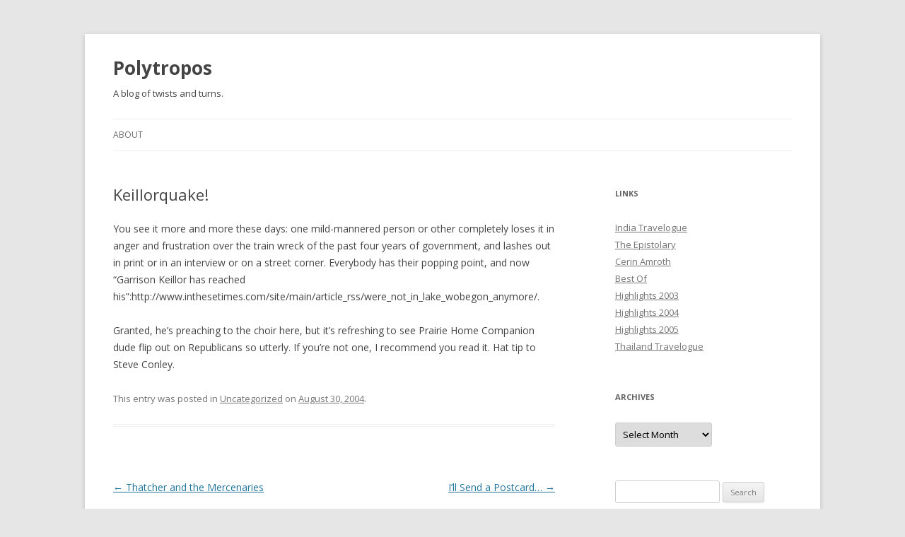

--- FILE ---
content_type: text/html; charset=UTF-8
request_url: https://www.polytropos.org/2004/08/30/keillorquake/
body_size: 7892
content:
<!DOCTYPE html>
<!--[if IE 7]>
<html class="ie ie7" lang="en-US">
<![endif]-->
<!--[if IE 8]>
<html class="ie ie8" lang="en-US">
<![endif]-->
<!--[if !(IE 7) & !(IE 8)]><!-->
<html lang="en-US">
<!--<![endif]-->
<head>
<meta charset="UTF-8" />
<meta name="viewport" content="width=device-width" />
<title>Keillorquake! | Polytropos</title>
<link rel="profile" href="http://gmpg.org/xfn/11" />
<link rel="pingback" href="https://www.polytropos.org/xmlrpc.php" />
<!--[if lt IE 9]>
<script src="https://www.polytropos.org/wp-content/themes/twentytwelve/js/html5.js" type="text/javascript"></script>
<![endif]-->
<meta name='robots' content='max-image-preview:large' />
<link rel='dns-prefetch' href='//fonts.googleapis.com' />
<link rel="alternate" type="application/rss+xml" title="Polytropos &raquo; Feed" href="https://www.polytropos.org/feed/" />
<link rel="alternate" title="oEmbed (JSON)" type="application/json+oembed" href="https://www.polytropos.org/wp-json/oembed/1.0/embed?url=https%3A%2F%2Fwww.polytropos.org%2F2004%2F08%2F30%2Fkeillorquake%2F" />
<link rel="alternate" title="oEmbed (XML)" type="text/xml+oembed" href="https://www.polytropos.org/wp-json/oembed/1.0/embed?url=https%3A%2F%2Fwww.polytropos.org%2F2004%2F08%2F30%2Fkeillorquake%2F&#038;format=xml" />
<style id='wp-img-auto-sizes-contain-inline-css' type='text/css'>
img:is([sizes=auto i],[sizes^="auto," i]){contain-intrinsic-size:3000px 1500px}
/*# sourceURL=wp-img-auto-sizes-contain-inline-css */
</style>
<style id='wp-emoji-styles-inline-css' type='text/css'>

	img.wp-smiley, img.emoji {
		display: inline !important;
		border: none !important;
		box-shadow: none !important;
		height: 1em !important;
		width: 1em !important;
		margin: 0 0.07em !important;
		vertical-align: -0.1em !important;
		background: none !important;
		padding: 0 !important;
	}
/*# sourceURL=wp-emoji-styles-inline-css */
</style>
<style id='wp-block-library-inline-css' type='text/css'>
:root{--wp-block-synced-color:#7a00df;--wp-block-synced-color--rgb:122,0,223;--wp-bound-block-color:var(--wp-block-synced-color);--wp-editor-canvas-background:#ddd;--wp-admin-theme-color:#007cba;--wp-admin-theme-color--rgb:0,124,186;--wp-admin-theme-color-darker-10:#006ba1;--wp-admin-theme-color-darker-10--rgb:0,107,160.5;--wp-admin-theme-color-darker-20:#005a87;--wp-admin-theme-color-darker-20--rgb:0,90,135;--wp-admin-border-width-focus:2px}@media (min-resolution:192dpi){:root{--wp-admin-border-width-focus:1.5px}}.wp-element-button{cursor:pointer}:root .has-very-light-gray-background-color{background-color:#eee}:root .has-very-dark-gray-background-color{background-color:#313131}:root .has-very-light-gray-color{color:#eee}:root .has-very-dark-gray-color{color:#313131}:root .has-vivid-green-cyan-to-vivid-cyan-blue-gradient-background{background:linear-gradient(135deg,#00d084,#0693e3)}:root .has-purple-crush-gradient-background{background:linear-gradient(135deg,#34e2e4,#4721fb 50%,#ab1dfe)}:root .has-hazy-dawn-gradient-background{background:linear-gradient(135deg,#faaca8,#dad0ec)}:root .has-subdued-olive-gradient-background{background:linear-gradient(135deg,#fafae1,#67a671)}:root .has-atomic-cream-gradient-background{background:linear-gradient(135deg,#fdd79a,#004a59)}:root .has-nightshade-gradient-background{background:linear-gradient(135deg,#330968,#31cdcf)}:root .has-midnight-gradient-background{background:linear-gradient(135deg,#020381,#2874fc)}:root{--wp--preset--font-size--normal:16px;--wp--preset--font-size--huge:42px}.has-regular-font-size{font-size:1em}.has-larger-font-size{font-size:2.625em}.has-normal-font-size{font-size:var(--wp--preset--font-size--normal)}.has-huge-font-size{font-size:var(--wp--preset--font-size--huge)}.has-text-align-center{text-align:center}.has-text-align-left{text-align:left}.has-text-align-right{text-align:right}.has-fit-text{white-space:nowrap!important}#end-resizable-editor-section{display:none}.aligncenter{clear:both}.items-justified-left{justify-content:flex-start}.items-justified-center{justify-content:center}.items-justified-right{justify-content:flex-end}.items-justified-space-between{justify-content:space-between}.screen-reader-text{border:0;clip-path:inset(50%);height:1px;margin:-1px;overflow:hidden;padding:0;position:absolute;width:1px;word-wrap:normal!important}.screen-reader-text:focus{background-color:#ddd;clip-path:none;color:#444;display:block;font-size:1em;height:auto;left:5px;line-height:normal;padding:15px 23px 14px;text-decoration:none;top:5px;width:auto;z-index:100000}html :where(.has-border-color){border-style:solid}html :where([style*=border-top-color]){border-top-style:solid}html :where([style*=border-right-color]){border-right-style:solid}html :where([style*=border-bottom-color]){border-bottom-style:solid}html :where([style*=border-left-color]){border-left-style:solid}html :where([style*=border-width]){border-style:solid}html :where([style*=border-top-width]){border-top-style:solid}html :where([style*=border-right-width]){border-right-style:solid}html :where([style*=border-bottom-width]){border-bottom-style:solid}html :where([style*=border-left-width]){border-left-style:solid}html :where(img[class*=wp-image-]){height:auto;max-width:100%}:where(figure){margin:0 0 1em}html :where(.is-position-sticky){--wp-admin--admin-bar--position-offset:var(--wp-admin--admin-bar--height,0px)}@media screen and (max-width:600px){html :where(.is-position-sticky){--wp-admin--admin-bar--position-offset:0px}}

/*# sourceURL=wp-block-library-inline-css */
</style><style id='global-styles-inline-css' type='text/css'>
:root{--wp--preset--aspect-ratio--square: 1;--wp--preset--aspect-ratio--4-3: 4/3;--wp--preset--aspect-ratio--3-4: 3/4;--wp--preset--aspect-ratio--3-2: 3/2;--wp--preset--aspect-ratio--2-3: 2/3;--wp--preset--aspect-ratio--16-9: 16/9;--wp--preset--aspect-ratio--9-16: 9/16;--wp--preset--color--black: #000000;--wp--preset--color--cyan-bluish-gray: #abb8c3;--wp--preset--color--white: #ffffff;--wp--preset--color--pale-pink: #f78da7;--wp--preset--color--vivid-red: #cf2e2e;--wp--preset--color--luminous-vivid-orange: #ff6900;--wp--preset--color--luminous-vivid-amber: #fcb900;--wp--preset--color--light-green-cyan: #7bdcb5;--wp--preset--color--vivid-green-cyan: #00d084;--wp--preset--color--pale-cyan-blue: #8ed1fc;--wp--preset--color--vivid-cyan-blue: #0693e3;--wp--preset--color--vivid-purple: #9b51e0;--wp--preset--gradient--vivid-cyan-blue-to-vivid-purple: linear-gradient(135deg,rgb(6,147,227) 0%,rgb(155,81,224) 100%);--wp--preset--gradient--light-green-cyan-to-vivid-green-cyan: linear-gradient(135deg,rgb(122,220,180) 0%,rgb(0,208,130) 100%);--wp--preset--gradient--luminous-vivid-amber-to-luminous-vivid-orange: linear-gradient(135deg,rgb(252,185,0) 0%,rgb(255,105,0) 100%);--wp--preset--gradient--luminous-vivid-orange-to-vivid-red: linear-gradient(135deg,rgb(255,105,0) 0%,rgb(207,46,46) 100%);--wp--preset--gradient--very-light-gray-to-cyan-bluish-gray: linear-gradient(135deg,rgb(238,238,238) 0%,rgb(169,184,195) 100%);--wp--preset--gradient--cool-to-warm-spectrum: linear-gradient(135deg,rgb(74,234,220) 0%,rgb(151,120,209) 20%,rgb(207,42,186) 40%,rgb(238,44,130) 60%,rgb(251,105,98) 80%,rgb(254,248,76) 100%);--wp--preset--gradient--blush-light-purple: linear-gradient(135deg,rgb(255,206,236) 0%,rgb(152,150,240) 100%);--wp--preset--gradient--blush-bordeaux: linear-gradient(135deg,rgb(254,205,165) 0%,rgb(254,45,45) 50%,rgb(107,0,62) 100%);--wp--preset--gradient--luminous-dusk: linear-gradient(135deg,rgb(255,203,112) 0%,rgb(199,81,192) 50%,rgb(65,88,208) 100%);--wp--preset--gradient--pale-ocean: linear-gradient(135deg,rgb(255,245,203) 0%,rgb(182,227,212) 50%,rgb(51,167,181) 100%);--wp--preset--gradient--electric-grass: linear-gradient(135deg,rgb(202,248,128) 0%,rgb(113,206,126) 100%);--wp--preset--gradient--midnight: linear-gradient(135deg,rgb(2,3,129) 0%,rgb(40,116,252) 100%);--wp--preset--font-size--small: 13px;--wp--preset--font-size--medium: 20px;--wp--preset--font-size--large: 36px;--wp--preset--font-size--x-large: 42px;--wp--preset--spacing--20: 0.44rem;--wp--preset--spacing--30: 0.67rem;--wp--preset--spacing--40: 1rem;--wp--preset--spacing--50: 1.5rem;--wp--preset--spacing--60: 2.25rem;--wp--preset--spacing--70: 3.38rem;--wp--preset--spacing--80: 5.06rem;--wp--preset--shadow--natural: 6px 6px 9px rgba(0, 0, 0, 0.2);--wp--preset--shadow--deep: 12px 12px 50px rgba(0, 0, 0, 0.4);--wp--preset--shadow--sharp: 6px 6px 0px rgba(0, 0, 0, 0.2);--wp--preset--shadow--outlined: 6px 6px 0px -3px rgb(255, 255, 255), 6px 6px rgb(0, 0, 0);--wp--preset--shadow--crisp: 6px 6px 0px rgb(0, 0, 0);}:where(.is-layout-flex){gap: 0.5em;}:where(.is-layout-grid){gap: 0.5em;}body .is-layout-flex{display: flex;}.is-layout-flex{flex-wrap: wrap;align-items: center;}.is-layout-flex > :is(*, div){margin: 0;}body .is-layout-grid{display: grid;}.is-layout-grid > :is(*, div){margin: 0;}:where(.wp-block-columns.is-layout-flex){gap: 2em;}:where(.wp-block-columns.is-layout-grid){gap: 2em;}:where(.wp-block-post-template.is-layout-flex){gap: 1.25em;}:where(.wp-block-post-template.is-layout-grid){gap: 1.25em;}.has-black-color{color: var(--wp--preset--color--black) !important;}.has-cyan-bluish-gray-color{color: var(--wp--preset--color--cyan-bluish-gray) !important;}.has-white-color{color: var(--wp--preset--color--white) !important;}.has-pale-pink-color{color: var(--wp--preset--color--pale-pink) !important;}.has-vivid-red-color{color: var(--wp--preset--color--vivid-red) !important;}.has-luminous-vivid-orange-color{color: var(--wp--preset--color--luminous-vivid-orange) !important;}.has-luminous-vivid-amber-color{color: var(--wp--preset--color--luminous-vivid-amber) !important;}.has-light-green-cyan-color{color: var(--wp--preset--color--light-green-cyan) !important;}.has-vivid-green-cyan-color{color: var(--wp--preset--color--vivid-green-cyan) !important;}.has-pale-cyan-blue-color{color: var(--wp--preset--color--pale-cyan-blue) !important;}.has-vivid-cyan-blue-color{color: var(--wp--preset--color--vivid-cyan-blue) !important;}.has-vivid-purple-color{color: var(--wp--preset--color--vivid-purple) !important;}.has-black-background-color{background-color: var(--wp--preset--color--black) !important;}.has-cyan-bluish-gray-background-color{background-color: var(--wp--preset--color--cyan-bluish-gray) !important;}.has-white-background-color{background-color: var(--wp--preset--color--white) !important;}.has-pale-pink-background-color{background-color: var(--wp--preset--color--pale-pink) !important;}.has-vivid-red-background-color{background-color: var(--wp--preset--color--vivid-red) !important;}.has-luminous-vivid-orange-background-color{background-color: var(--wp--preset--color--luminous-vivid-orange) !important;}.has-luminous-vivid-amber-background-color{background-color: var(--wp--preset--color--luminous-vivid-amber) !important;}.has-light-green-cyan-background-color{background-color: var(--wp--preset--color--light-green-cyan) !important;}.has-vivid-green-cyan-background-color{background-color: var(--wp--preset--color--vivid-green-cyan) !important;}.has-pale-cyan-blue-background-color{background-color: var(--wp--preset--color--pale-cyan-blue) !important;}.has-vivid-cyan-blue-background-color{background-color: var(--wp--preset--color--vivid-cyan-blue) !important;}.has-vivid-purple-background-color{background-color: var(--wp--preset--color--vivid-purple) !important;}.has-black-border-color{border-color: var(--wp--preset--color--black) !important;}.has-cyan-bluish-gray-border-color{border-color: var(--wp--preset--color--cyan-bluish-gray) !important;}.has-white-border-color{border-color: var(--wp--preset--color--white) !important;}.has-pale-pink-border-color{border-color: var(--wp--preset--color--pale-pink) !important;}.has-vivid-red-border-color{border-color: var(--wp--preset--color--vivid-red) !important;}.has-luminous-vivid-orange-border-color{border-color: var(--wp--preset--color--luminous-vivid-orange) !important;}.has-luminous-vivid-amber-border-color{border-color: var(--wp--preset--color--luminous-vivid-amber) !important;}.has-light-green-cyan-border-color{border-color: var(--wp--preset--color--light-green-cyan) !important;}.has-vivid-green-cyan-border-color{border-color: var(--wp--preset--color--vivid-green-cyan) !important;}.has-pale-cyan-blue-border-color{border-color: var(--wp--preset--color--pale-cyan-blue) !important;}.has-vivid-cyan-blue-border-color{border-color: var(--wp--preset--color--vivid-cyan-blue) !important;}.has-vivid-purple-border-color{border-color: var(--wp--preset--color--vivid-purple) !important;}.has-vivid-cyan-blue-to-vivid-purple-gradient-background{background: var(--wp--preset--gradient--vivid-cyan-blue-to-vivid-purple) !important;}.has-light-green-cyan-to-vivid-green-cyan-gradient-background{background: var(--wp--preset--gradient--light-green-cyan-to-vivid-green-cyan) !important;}.has-luminous-vivid-amber-to-luminous-vivid-orange-gradient-background{background: var(--wp--preset--gradient--luminous-vivid-amber-to-luminous-vivid-orange) !important;}.has-luminous-vivid-orange-to-vivid-red-gradient-background{background: var(--wp--preset--gradient--luminous-vivid-orange-to-vivid-red) !important;}.has-very-light-gray-to-cyan-bluish-gray-gradient-background{background: var(--wp--preset--gradient--very-light-gray-to-cyan-bluish-gray) !important;}.has-cool-to-warm-spectrum-gradient-background{background: var(--wp--preset--gradient--cool-to-warm-spectrum) !important;}.has-blush-light-purple-gradient-background{background: var(--wp--preset--gradient--blush-light-purple) !important;}.has-blush-bordeaux-gradient-background{background: var(--wp--preset--gradient--blush-bordeaux) !important;}.has-luminous-dusk-gradient-background{background: var(--wp--preset--gradient--luminous-dusk) !important;}.has-pale-ocean-gradient-background{background: var(--wp--preset--gradient--pale-ocean) !important;}.has-electric-grass-gradient-background{background: var(--wp--preset--gradient--electric-grass) !important;}.has-midnight-gradient-background{background: var(--wp--preset--gradient--midnight) !important;}.has-small-font-size{font-size: var(--wp--preset--font-size--small) !important;}.has-medium-font-size{font-size: var(--wp--preset--font-size--medium) !important;}.has-large-font-size{font-size: var(--wp--preset--font-size--large) !important;}.has-x-large-font-size{font-size: var(--wp--preset--font-size--x-large) !important;}
/*# sourceURL=global-styles-inline-css */
</style>

<style id='classic-theme-styles-inline-css' type='text/css'>
/*! This file is auto-generated */
.wp-block-button__link{color:#fff;background-color:#32373c;border-radius:9999px;box-shadow:none;text-decoration:none;padding:calc(.667em + 2px) calc(1.333em + 2px);font-size:1.125em}.wp-block-file__button{background:#32373c;color:#fff;text-decoration:none}
/*# sourceURL=/wp-includes/css/classic-themes.min.css */
</style>
<link rel='stylesheet' id='twentytwelve-fonts-css' href='https://fonts.googleapis.com/css?family=Open+Sans:400italic,700italic,400,700&#038;subset=latin,latin-ext' type='text/css' media='all' />
<link rel='stylesheet' id='twentytwelve-style-css' href='https://www.polytropos.org/wp-content/themes/twentytwelve/style.css?ver=6.9' type='text/css' media='all' />
<script type="text/javascript" src="https://www.polytropos.org/wp-includes/js/jquery/jquery.min.js?ver=3.7.1" id="jquery-core-js"></script>
<script type="text/javascript" src="https://www.polytropos.org/wp-includes/js/jquery/jquery-migrate.min.js?ver=3.4.1" id="jquery-migrate-js"></script>
<link rel="https://api.w.org/" href="https://www.polytropos.org/wp-json/" /><link rel="alternate" title="JSON" type="application/json" href="https://www.polytropos.org/wp-json/wp/v2/posts/657" /><link rel="EditURI" type="application/rsd+xml" title="RSD" href="https://www.polytropos.org/xmlrpc.php?rsd" />
<meta name="generator" content="WordPress 6.9" />
<link rel="canonical" href="https://www.polytropos.org/2004/08/30/keillorquake/" />
<link rel='shortlink' href='https://www.polytropos.org/?p=657' />
	<style type="text/css" id="twentytwelve-header-css">
			.site-header h1 a,
		.site-header h2 {
			color: #444;
		}
		</style>
	</head>

<body class="wp-singular post-template-default single single-post postid-657 single-format-standard wp-theme-twentytwelve custom-font-enabled single-author">
<div id="page" class="hfeed site">
	<header id="masthead" class="site-header" role="banner">
		<hgroup>
			<h1 class="site-title"><a href="https://www.polytropos.org/" title="Polytropos" rel="home">Polytropos</a></h1>
			<h2 class="site-description">A blog of twists and turns.</h2>
		</hgroup>

		<nav id="site-navigation" class="main-navigation" role="navigation">
			<button class="menu-toggle">Menu</button>
			<a class="assistive-text" href="#content" title="Skip to content">Skip to content</a>
			<div class="menu-top-container"><ul id="menu-top" class="nav-menu"><li id="menu-item-2061" class="menu-item menu-item-type-post_type menu-item-object-page menu-item-2061"><a href="https://www.polytropos.org/about/">About</a></li>
</ul></div>		</nav><!-- #site-navigation -->

			</header><!-- #masthead -->

	<div id="main" class="wrapper">
	<div id="primary" class="site-content">
		<div id="content" role="main">

			
				
	<article id="post-657" class="post-657 post type-post status-publish format-standard hentry category-uncategorized">
				<header class="entry-header">
			
						<h1 class="entry-title">Keillorquake!</h1>
								</header><!-- .entry-header -->

				<div class="entry-content">
			<p>You see it more and more these days: one mild-mannered person or other completely loses it in anger and frustration over the train wreck of the past four years of government, and lashes out in print or in an interview or on a street corner.  Everybody has their popping point, and now &#8220;Garrison Keillor has reached his&#8221;:http://www.inthesetimes.com/site/main/article_rss/were_not_in_lake_wobegon_anymore/.</p>
<p>Granted, he&#8217;s preaching to the choir here, but it&#8217;s refreshing to see Prairie Home Companion dude flip out on Republicans so utterly.  If you&#8217;re not one, I recommend you read it.  Hat tip to Steve Conley.</p>
					</div><!-- .entry-content -->
		
		<footer class="entry-meta">
			This entry was posted in <a href="https://www.polytropos.org/category/uncategorized/" rel="category tag">Uncategorized</a> on <a href="https://www.polytropos.org/2004/08/30/keillorquake/" title="8:47 pm" rel="bookmark"><time class="entry-date" datetime="2004-08-30T20:47:14+00:00">August 30, 2004</time></a><span class="by-author"> by <span class="author vcard"><a class="url fn n" href="https://www.polytropos.org/author/nate/" title="View all posts by nate" rel="author">nate</a></span></span>.								</footer><!-- .entry-meta -->
	</article><!-- #post -->

				<nav class="nav-single">
					<h3 class="assistive-text">Post navigation</h3>
					<span class="nav-previous"><a href="https://www.polytropos.org/2004/08/29/thatcher-and-the-mercenaries/" rel="prev"><span class="meta-nav">&larr;</span> Thatcher and the Mercenaries</a></span>
					<span class="nav-next"><a href="https://www.polytropos.org/2004/08/31/ill-send-a-postcard/" rel="next">I’ll Send a Postcard… <span class="meta-nav">&rarr;</span></a></span>
				</nav><!-- .nav-single -->

				
			
		</div><!-- #content -->
	</div><!-- #primary -->


			<div id="secondary" class="widget-area" role="complementary">
			<aside id="nav_menu-2" class="widget widget_nav_menu"><h3 class="widget-title">Links</h3><div class="menu-links-container"><ul id="menu-links" class="menu"><li id="menu-item-2057" class="menu-item menu-item-type-custom menu-item-object-custom menu-item-2057"><a href="http://www.polytropos.org/a-travelogue-of-india/">India Travelogue</a></li>
<li id="menu-item-2506" class="menu-item menu-item-type-custom menu-item-object-custom menu-item-2506"><a href="http://www.the-epistolary.org/">The Epistolary</a></li>
<li id="menu-item-2053" class="menu-item menu-item-type-custom menu-item-object-custom menu-item-2053"><a href="http://www.cerinamroth.org">Cerin Amroth</a></li>
<li id="menu-item-2052" class="menu-item menu-item-type-custom menu-item-object-custom menu-item-2052"><a href="http://www.polytropos.org/2012/08/01/the-best-of-polytropos/">Best Of</a></li>
<li id="menu-item-2054" class="menu-item menu-item-type-custom menu-item-object-custom menu-item-2054"><a href="http://www.polytropos.org/2004/02/08/polytropos-highlights-2003/">Highlights 2003</a></li>
<li id="menu-item-2055" class="menu-item menu-item-type-custom menu-item-object-custom menu-item-2055"><a href="http://www.polytropos.org/2005/01/01/polytropos-highlights-2004/">Highlights 2004</a></li>
<li id="menu-item-2056" class="menu-item menu-item-type-custom menu-item-object-custom menu-item-2056"><a href="http://www.polytropos.org/2006/01/01/polytropos-highlights-2005/">Highlights 2005</a></li>
<li id="menu-item-2058" class="menu-item menu-item-type-custom menu-item-object-custom menu-item-2058"><a href="http://www.polytropos.org/?attachment_id=2059">Thailand Travelogue</a></li>
</ul></div></aside><aside id="archives-2" class="widget widget_archive"><h3 class="widget-title">Archives</h3>		<label class="screen-reader-text" for="archives-dropdown-2">Archives</label>
		<select id="archives-dropdown-2" name="archive-dropdown">
			
			<option value="">Select Month</option>
				<option value='https://www.polytropos.org/2019/08/'> August 2019 </option>
	<option value='https://www.polytropos.org/2019/07/'> July 2019 </option>
	<option value='https://www.polytropos.org/2019/06/'> June 2019 </option>
	<option value='https://www.polytropos.org/2019/05/'> May 2019 </option>
	<option value='https://www.polytropos.org/2018/03/'> March 2018 </option>
	<option value='https://www.polytropos.org/2015/12/'> December 2015 </option>
	<option value='https://www.polytropos.org/2015/04/'> April 2015 </option>
	<option value='https://www.polytropos.org/2014/11/'> November 2014 </option>
	<option value='https://www.polytropos.org/2014/10/'> October 2014 </option>
	<option value='https://www.polytropos.org/2013/05/'> May 2013 </option>
	<option value='https://www.polytropos.org/2013/04/'> April 2013 </option>
	<option value='https://www.polytropos.org/2013/02/'> February 2013 </option>
	<option value='https://www.polytropos.org/2012/08/'> August 2012 </option>
	<option value='https://www.polytropos.org/2011/09/'> September 2011 </option>
	<option value='https://www.polytropos.org/2011/03/'> March 2011 </option>
	<option value='https://www.polytropos.org/2010/09/'> September 2010 </option>
	<option value='https://www.polytropos.org/2010/03/'> March 2010 </option>
	<option value='https://www.polytropos.org/2009/10/'> October 2009 </option>
	<option value='https://www.polytropos.org/2009/07/'> July 2009 </option>
	<option value='https://www.polytropos.org/2009/04/'> April 2009 </option>
	<option value='https://www.polytropos.org/2009/01/'> January 2009 </option>
	<option value='https://www.polytropos.org/2008/11/'> November 2008 </option>
	<option value='https://www.polytropos.org/2008/10/'> October 2008 </option>
	<option value='https://www.polytropos.org/2008/09/'> September 2008 </option>
	<option value='https://www.polytropos.org/2008/07/'> July 2008 </option>
	<option value='https://www.polytropos.org/2008/06/'> June 2008 </option>
	<option value='https://www.polytropos.org/2008/05/'> May 2008 </option>
	<option value='https://www.polytropos.org/2008/03/'> March 2008 </option>
	<option value='https://www.polytropos.org/2008/01/'> January 2008 </option>
	<option value='https://www.polytropos.org/2007/12/'> December 2007 </option>
	<option value='https://www.polytropos.org/2007/11/'> November 2007 </option>
	<option value='https://www.polytropos.org/2007/07/'> July 2007 </option>
	<option value='https://www.polytropos.org/2007/06/'> June 2007 </option>
	<option value='https://www.polytropos.org/2007/05/'> May 2007 </option>
	<option value='https://www.polytropos.org/2007/01/'> January 2007 </option>
	<option value='https://www.polytropos.org/2006/12/'> December 2006 </option>
	<option value='https://www.polytropos.org/2006/10/'> October 2006 </option>
	<option value='https://www.polytropos.org/2006/08/'> August 2006 </option>
	<option value='https://www.polytropos.org/2006/07/'> July 2006 </option>
	<option value='https://www.polytropos.org/2006/06/'> June 2006 </option>
	<option value='https://www.polytropos.org/2006/05/'> May 2006 </option>
	<option value='https://www.polytropos.org/2006/04/'> April 2006 </option>
	<option value='https://www.polytropos.org/2006/03/'> March 2006 </option>
	<option value='https://www.polytropos.org/2006/02/'> February 2006 </option>
	<option value='https://www.polytropos.org/2006/01/'> January 2006 </option>
	<option value='https://www.polytropos.org/2005/12/'> December 2005 </option>
	<option value='https://www.polytropos.org/2005/11/'> November 2005 </option>
	<option value='https://www.polytropos.org/2005/10/'> October 2005 </option>
	<option value='https://www.polytropos.org/2005/09/'> September 2005 </option>
	<option value='https://www.polytropos.org/2005/08/'> August 2005 </option>
	<option value='https://www.polytropos.org/2005/07/'> July 2005 </option>
	<option value='https://www.polytropos.org/2005/06/'> June 2005 </option>
	<option value='https://www.polytropos.org/2005/05/'> May 2005 </option>
	<option value='https://www.polytropos.org/2005/04/'> April 2005 </option>
	<option value='https://www.polytropos.org/2005/03/'> March 2005 </option>
	<option value='https://www.polytropos.org/2005/02/'> February 2005 </option>
	<option value='https://www.polytropos.org/2005/01/'> January 2005 </option>
	<option value='https://www.polytropos.org/2004/12/'> December 2004 </option>
	<option value='https://www.polytropos.org/2004/11/'> November 2004 </option>
	<option value='https://www.polytropos.org/2004/10/'> October 2004 </option>
	<option value='https://www.polytropos.org/2004/09/'> September 2004 </option>
	<option value='https://www.polytropos.org/2004/08/'> August 2004 </option>
	<option value='https://www.polytropos.org/2004/07/'> July 2004 </option>
	<option value='https://www.polytropos.org/2004/06/'> June 2004 </option>
	<option value='https://www.polytropos.org/2004/05/'> May 2004 </option>
	<option value='https://www.polytropos.org/2004/04/'> April 2004 </option>
	<option value='https://www.polytropos.org/2004/03/'> March 2004 </option>
	<option value='https://www.polytropos.org/2004/02/'> February 2004 </option>
	<option value='https://www.polytropos.org/2004/01/'> January 2004 </option>
	<option value='https://www.polytropos.org/2003/12/'> December 2003 </option>
	<option value='https://www.polytropos.org/2003/11/'> November 2003 </option>
	<option value='https://www.polytropos.org/2003/10/'> October 2003 </option>
	<option value='https://www.polytropos.org/2003/09/'> September 2003 </option>
	<option value='https://www.polytropos.org/2003/08/'> August 2003 </option>
	<option value='https://www.polytropos.org/2003/07/'> July 2003 </option>

		</select>

			<script type="text/javascript">
/* <![CDATA[ */

( ( dropdownId ) => {
	const dropdown = document.getElementById( dropdownId );
	function onSelectChange() {
		setTimeout( () => {
			if ( 'escape' === dropdown.dataset.lastkey ) {
				return;
			}
			if ( dropdown.value ) {
				document.location.href = dropdown.value;
			}
		}, 250 );
	}
	function onKeyUp( event ) {
		if ( 'Escape' === event.key ) {
			dropdown.dataset.lastkey = 'escape';
		} else {
			delete dropdown.dataset.lastkey;
		}
	}
	function onClick() {
		delete dropdown.dataset.lastkey;
	}
	dropdown.addEventListener( 'keyup', onKeyUp );
	dropdown.addEventListener( 'click', onClick );
	dropdown.addEventListener( 'change', onSelectChange );
})( "archives-dropdown-2" );

//# sourceURL=WP_Widget_Archives%3A%3Awidget
/* ]]> */
</script>
</aside><aside id="search-2" class="widget widget_search"><form role="search" method="get" id="searchform" class="searchform" action="https://www.polytropos.org/">
				<div>
					<label class="screen-reader-text" for="s">Search for:</label>
					<input type="text" value="" name="s" id="s" />
					<input type="submit" id="searchsubmit" value="Search" />
				</div>
			</form></aside><aside id="meta-2" class="widget widget_meta"><h3 class="widget-title">Meta</h3>
		<ul>
						<li><a href="https://www.polytropos.org/wp-login.php">Log in</a></li>
			<li><a href="https://www.polytropos.org/feed/">Entries feed</a></li>
			<li><a href="https://www.polytropos.org/comments/feed/">Comments feed</a></li>

			<li><a href="https://wordpress.org/">WordPress.org</a></li>
		</ul>

		</aside>		</div><!-- #secondary -->
		</div><!-- #main .wrapper -->
	<footer id="colophon" role="contentinfo">
		<div class="site-info">
						<a href="http://wordpress.org/" title="Semantic Personal Publishing Platform">Proudly powered by WordPress</a>
		</div><!-- .site-info -->
	</footer><!-- #colophon -->
</div><!-- #page -->

<script type="speculationrules">
{"prefetch":[{"source":"document","where":{"and":[{"href_matches":"/*"},{"not":{"href_matches":["/wp-*.php","/wp-admin/*","/wp-content/uploads/*","/wp-content/*","/wp-content/plugins/*","/wp-content/themes/twentytwelve/*","/*\\?(.+)"]}},{"not":{"selector_matches":"a[rel~=\"nofollow\"]"}},{"not":{"selector_matches":".no-prefetch, .no-prefetch a"}}]},"eagerness":"conservative"}]}
</script>
<script type="text/javascript" src="https://www.polytropos.org/wp-content/themes/twentytwelve/js/navigation.js?ver=20140711" id="twentytwelve-navigation-js"></script>
<script id="wp-emoji-settings" type="application/json">
{"baseUrl":"https://s.w.org/images/core/emoji/17.0.2/72x72/","ext":".png","svgUrl":"https://s.w.org/images/core/emoji/17.0.2/svg/","svgExt":".svg","source":{"concatemoji":"https://www.polytropos.org/wp-includes/js/wp-emoji-release.min.js?ver=6.9"}}
</script>
<script type="module">
/* <![CDATA[ */
/*! This file is auto-generated */
const a=JSON.parse(document.getElementById("wp-emoji-settings").textContent),o=(window._wpemojiSettings=a,"wpEmojiSettingsSupports"),s=["flag","emoji"];function i(e){try{var t={supportTests:e,timestamp:(new Date).valueOf()};sessionStorage.setItem(o,JSON.stringify(t))}catch(e){}}function c(e,t,n){e.clearRect(0,0,e.canvas.width,e.canvas.height),e.fillText(t,0,0);t=new Uint32Array(e.getImageData(0,0,e.canvas.width,e.canvas.height).data);e.clearRect(0,0,e.canvas.width,e.canvas.height),e.fillText(n,0,0);const a=new Uint32Array(e.getImageData(0,0,e.canvas.width,e.canvas.height).data);return t.every((e,t)=>e===a[t])}function p(e,t){e.clearRect(0,0,e.canvas.width,e.canvas.height),e.fillText(t,0,0);var n=e.getImageData(16,16,1,1);for(let e=0;e<n.data.length;e++)if(0!==n.data[e])return!1;return!0}function u(e,t,n,a){switch(t){case"flag":return n(e,"\ud83c\udff3\ufe0f\u200d\u26a7\ufe0f","\ud83c\udff3\ufe0f\u200b\u26a7\ufe0f")?!1:!n(e,"\ud83c\udde8\ud83c\uddf6","\ud83c\udde8\u200b\ud83c\uddf6")&&!n(e,"\ud83c\udff4\udb40\udc67\udb40\udc62\udb40\udc65\udb40\udc6e\udb40\udc67\udb40\udc7f","\ud83c\udff4\u200b\udb40\udc67\u200b\udb40\udc62\u200b\udb40\udc65\u200b\udb40\udc6e\u200b\udb40\udc67\u200b\udb40\udc7f");case"emoji":return!a(e,"\ud83e\u1fac8")}return!1}function f(e,t,n,a){let r;const o=(r="undefined"!=typeof WorkerGlobalScope&&self instanceof WorkerGlobalScope?new OffscreenCanvas(300,150):document.createElement("canvas")).getContext("2d",{willReadFrequently:!0}),s=(o.textBaseline="top",o.font="600 32px Arial",{});return e.forEach(e=>{s[e]=t(o,e,n,a)}),s}function r(e){var t=document.createElement("script");t.src=e,t.defer=!0,document.head.appendChild(t)}a.supports={everything:!0,everythingExceptFlag:!0},new Promise(t=>{let n=function(){try{var e=JSON.parse(sessionStorage.getItem(o));if("object"==typeof e&&"number"==typeof e.timestamp&&(new Date).valueOf()<e.timestamp+604800&&"object"==typeof e.supportTests)return e.supportTests}catch(e){}return null}();if(!n){if("undefined"!=typeof Worker&&"undefined"!=typeof OffscreenCanvas&&"undefined"!=typeof URL&&URL.createObjectURL&&"undefined"!=typeof Blob)try{var e="postMessage("+f.toString()+"("+[JSON.stringify(s),u.toString(),c.toString(),p.toString()].join(",")+"));",a=new Blob([e],{type:"text/javascript"});const r=new Worker(URL.createObjectURL(a),{name:"wpTestEmojiSupports"});return void(r.onmessage=e=>{i(n=e.data),r.terminate(),t(n)})}catch(e){}i(n=f(s,u,c,p))}t(n)}).then(e=>{for(const n in e)a.supports[n]=e[n],a.supports.everything=a.supports.everything&&a.supports[n],"flag"!==n&&(a.supports.everythingExceptFlag=a.supports.everythingExceptFlag&&a.supports[n]);var t;a.supports.everythingExceptFlag=a.supports.everythingExceptFlag&&!a.supports.flag,a.supports.everything||((t=a.source||{}).concatemoji?r(t.concatemoji):t.wpemoji&&t.twemoji&&(r(t.twemoji),r(t.wpemoji)))});
//# sourceURL=https://www.polytropos.org/wp-includes/js/wp-emoji-loader.min.js
/* ]]> */
</script>
</body>
</html>